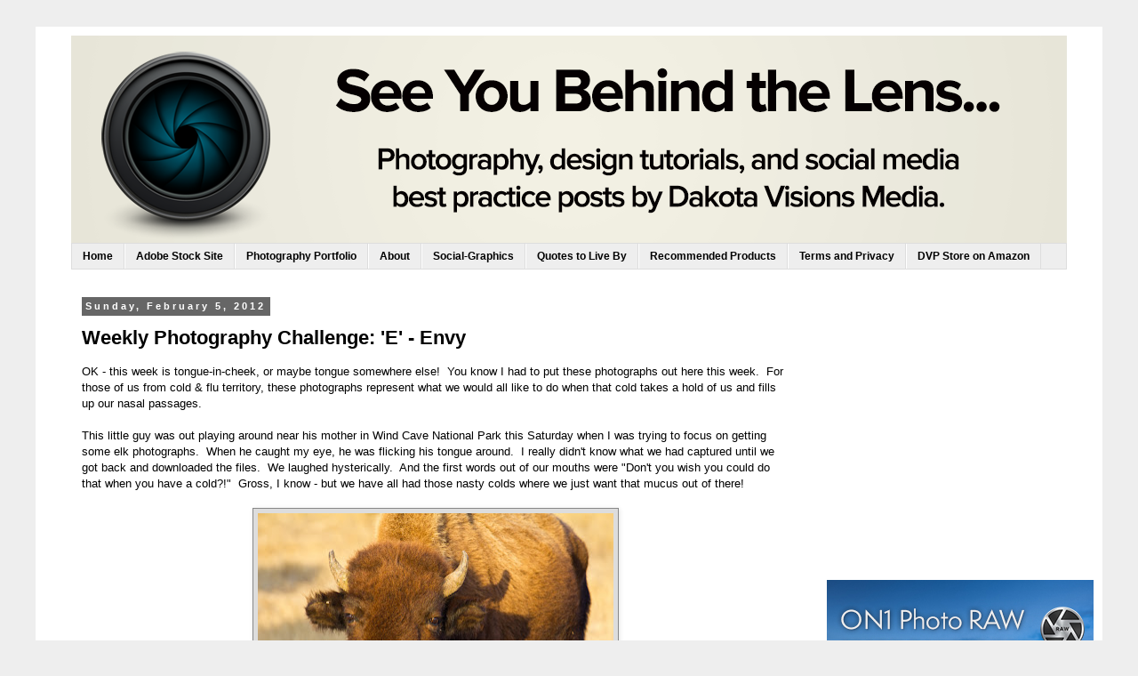

--- FILE ---
content_type: text/html; charset=utf-8
request_url: https://www.google.com/recaptcha/api2/aframe
body_size: 267
content:
<!DOCTYPE HTML><html><head><meta http-equiv="content-type" content="text/html; charset=UTF-8"></head><body><script nonce="1KXcqvIvlX_AX1lNR90oJg">/** Anti-fraud and anti-abuse applications only. See google.com/recaptcha */ try{var clients={'sodar':'https://pagead2.googlesyndication.com/pagead/sodar?'};window.addEventListener("message",function(a){try{if(a.source===window.parent){var b=JSON.parse(a.data);var c=clients[b['id']];if(c){var d=document.createElement('img');d.src=c+b['params']+'&rc='+(localStorage.getItem("rc::a")?sessionStorage.getItem("rc::b"):"");window.document.body.appendChild(d);sessionStorage.setItem("rc::e",parseInt(sessionStorage.getItem("rc::e")||0)+1);localStorage.setItem("rc::h",'1768648057225');}}}catch(b){}});window.parent.postMessage("_grecaptcha_ready", "*");}catch(b){}</script></body></html>

--- FILE ---
content_type: text/plain
request_url: https://www.google-analytics.com/j/collect?v=1&_v=j102&a=1023799548&t=pageview&_s=1&dl=https%3A%2F%2Fwww.seeyoubehindthelens.com%2F2012%2F02%2Fweekly-photography-challenge-e-envy.html&ul=en-us%40posix&dt=See%20You%20Behind%20the%20Lens...%20%3A%20Weekly%20Photography%20Challenge%3A%20%27E%27%20-%20Envy&sr=1280x720&vp=1280x720&_u=IEBAAEABAAAAACAAI~&jid=276852010&gjid=1871080067&cid=1944016045.1768648056&tid=UA-25657638-2&_gid=818026347.1768648056&_r=1&_slc=1&z=1937207028
body_size: -454
content:
2,cG-Z2XJDB1RX4